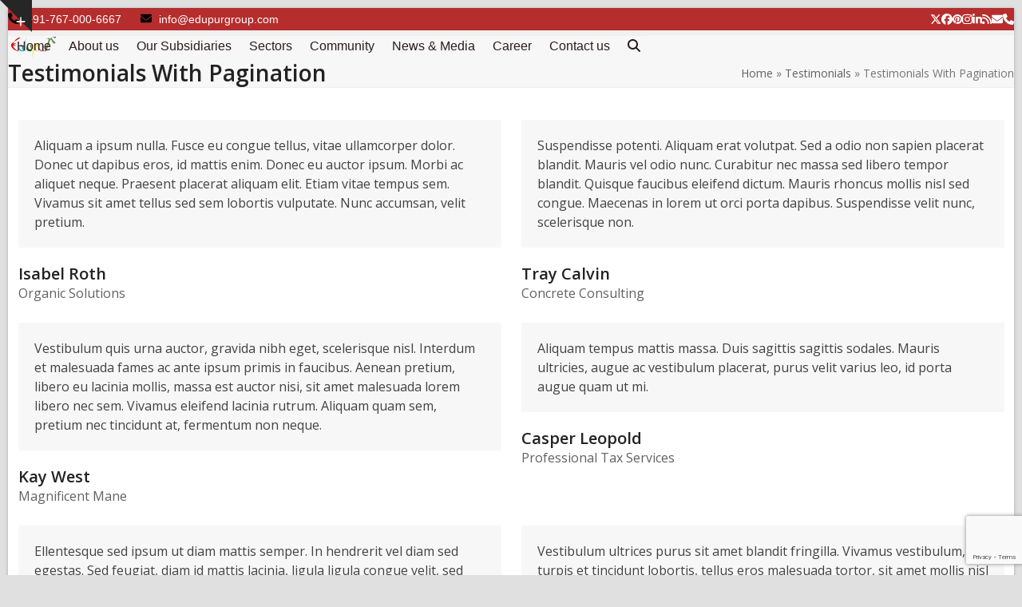

--- FILE ---
content_type: text/html; charset=utf-8
request_url: https://www.google.com/recaptcha/api2/anchor?ar=1&k=6Ld0ZXQfAAAAAEp3X2qiH9RrDCb4LM-3DGttSR1w&co=aHR0cHM6Ly9lZHVwdXJncm91cC5jb206NDQz&hl=en&v=9TiwnJFHeuIw_s0wSd3fiKfN&size=invisible&anchor-ms=20000&execute-ms=30000&cb=e9m0pqx6fvkm
body_size: 48340
content:
<!DOCTYPE HTML><html dir="ltr" lang="en"><head><meta http-equiv="Content-Type" content="text/html; charset=UTF-8">
<meta http-equiv="X-UA-Compatible" content="IE=edge">
<title>reCAPTCHA</title>
<style type="text/css">
/* cyrillic-ext */
@font-face {
  font-family: 'Roboto';
  font-style: normal;
  font-weight: 400;
  font-stretch: 100%;
  src: url(//fonts.gstatic.com/s/roboto/v48/KFO7CnqEu92Fr1ME7kSn66aGLdTylUAMa3GUBHMdazTgWw.woff2) format('woff2');
  unicode-range: U+0460-052F, U+1C80-1C8A, U+20B4, U+2DE0-2DFF, U+A640-A69F, U+FE2E-FE2F;
}
/* cyrillic */
@font-face {
  font-family: 'Roboto';
  font-style: normal;
  font-weight: 400;
  font-stretch: 100%;
  src: url(//fonts.gstatic.com/s/roboto/v48/KFO7CnqEu92Fr1ME7kSn66aGLdTylUAMa3iUBHMdazTgWw.woff2) format('woff2');
  unicode-range: U+0301, U+0400-045F, U+0490-0491, U+04B0-04B1, U+2116;
}
/* greek-ext */
@font-face {
  font-family: 'Roboto';
  font-style: normal;
  font-weight: 400;
  font-stretch: 100%;
  src: url(//fonts.gstatic.com/s/roboto/v48/KFO7CnqEu92Fr1ME7kSn66aGLdTylUAMa3CUBHMdazTgWw.woff2) format('woff2');
  unicode-range: U+1F00-1FFF;
}
/* greek */
@font-face {
  font-family: 'Roboto';
  font-style: normal;
  font-weight: 400;
  font-stretch: 100%;
  src: url(//fonts.gstatic.com/s/roboto/v48/KFO7CnqEu92Fr1ME7kSn66aGLdTylUAMa3-UBHMdazTgWw.woff2) format('woff2');
  unicode-range: U+0370-0377, U+037A-037F, U+0384-038A, U+038C, U+038E-03A1, U+03A3-03FF;
}
/* math */
@font-face {
  font-family: 'Roboto';
  font-style: normal;
  font-weight: 400;
  font-stretch: 100%;
  src: url(//fonts.gstatic.com/s/roboto/v48/KFO7CnqEu92Fr1ME7kSn66aGLdTylUAMawCUBHMdazTgWw.woff2) format('woff2');
  unicode-range: U+0302-0303, U+0305, U+0307-0308, U+0310, U+0312, U+0315, U+031A, U+0326-0327, U+032C, U+032F-0330, U+0332-0333, U+0338, U+033A, U+0346, U+034D, U+0391-03A1, U+03A3-03A9, U+03B1-03C9, U+03D1, U+03D5-03D6, U+03F0-03F1, U+03F4-03F5, U+2016-2017, U+2034-2038, U+203C, U+2040, U+2043, U+2047, U+2050, U+2057, U+205F, U+2070-2071, U+2074-208E, U+2090-209C, U+20D0-20DC, U+20E1, U+20E5-20EF, U+2100-2112, U+2114-2115, U+2117-2121, U+2123-214F, U+2190, U+2192, U+2194-21AE, U+21B0-21E5, U+21F1-21F2, U+21F4-2211, U+2213-2214, U+2216-22FF, U+2308-230B, U+2310, U+2319, U+231C-2321, U+2336-237A, U+237C, U+2395, U+239B-23B7, U+23D0, U+23DC-23E1, U+2474-2475, U+25AF, U+25B3, U+25B7, U+25BD, U+25C1, U+25CA, U+25CC, U+25FB, U+266D-266F, U+27C0-27FF, U+2900-2AFF, U+2B0E-2B11, U+2B30-2B4C, U+2BFE, U+3030, U+FF5B, U+FF5D, U+1D400-1D7FF, U+1EE00-1EEFF;
}
/* symbols */
@font-face {
  font-family: 'Roboto';
  font-style: normal;
  font-weight: 400;
  font-stretch: 100%;
  src: url(//fonts.gstatic.com/s/roboto/v48/KFO7CnqEu92Fr1ME7kSn66aGLdTylUAMaxKUBHMdazTgWw.woff2) format('woff2');
  unicode-range: U+0001-000C, U+000E-001F, U+007F-009F, U+20DD-20E0, U+20E2-20E4, U+2150-218F, U+2190, U+2192, U+2194-2199, U+21AF, U+21E6-21F0, U+21F3, U+2218-2219, U+2299, U+22C4-22C6, U+2300-243F, U+2440-244A, U+2460-24FF, U+25A0-27BF, U+2800-28FF, U+2921-2922, U+2981, U+29BF, U+29EB, U+2B00-2BFF, U+4DC0-4DFF, U+FFF9-FFFB, U+10140-1018E, U+10190-1019C, U+101A0, U+101D0-101FD, U+102E0-102FB, U+10E60-10E7E, U+1D2C0-1D2D3, U+1D2E0-1D37F, U+1F000-1F0FF, U+1F100-1F1AD, U+1F1E6-1F1FF, U+1F30D-1F30F, U+1F315, U+1F31C, U+1F31E, U+1F320-1F32C, U+1F336, U+1F378, U+1F37D, U+1F382, U+1F393-1F39F, U+1F3A7-1F3A8, U+1F3AC-1F3AF, U+1F3C2, U+1F3C4-1F3C6, U+1F3CA-1F3CE, U+1F3D4-1F3E0, U+1F3ED, U+1F3F1-1F3F3, U+1F3F5-1F3F7, U+1F408, U+1F415, U+1F41F, U+1F426, U+1F43F, U+1F441-1F442, U+1F444, U+1F446-1F449, U+1F44C-1F44E, U+1F453, U+1F46A, U+1F47D, U+1F4A3, U+1F4B0, U+1F4B3, U+1F4B9, U+1F4BB, U+1F4BF, U+1F4C8-1F4CB, U+1F4D6, U+1F4DA, U+1F4DF, U+1F4E3-1F4E6, U+1F4EA-1F4ED, U+1F4F7, U+1F4F9-1F4FB, U+1F4FD-1F4FE, U+1F503, U+1F507-1F50B, U+1F50D, U+1F512-1F513, U+1F53E-1F54A, U+1F54F-1F5FA, U+1F610, U+1F650-1F67F, U+1F687, U+1F68D, U+1F691, U+1F694, U+1F698, U+1F6AD, U+1F6B2, U+1F6B9-1F6BA, U+1F6BC, U+1F6C6-1F6CF, U+1F6D3-1F6D7, U+1F6E0-1F6EA, U+1F6F0-1F6F3, U+1F6F7-1F6FC, U+1F700-1F7FF, U+1F800-1F80B, U+1F810-1F847, U+1F850-1F859, U+1F860-1F887, U+1F890-1F8AD, U+1F8B0-1F8BB, U+1F8C0-1F8C1, U+1F900-1F90B, U+1F93B, U+1F946, U+1F984, U+1F996, U+1F9E9, U+1FA00-1FA6F, U+1FA70-1FA7C, U+1FA80-1FA89, U+1FA8F-1FAC6, U+1FACE-1FADC, U+1FADF-1FAE9, U+1FAF0-1FAF8, U+1FB00-1FBFF;
}
/* vietnamese */
@font-face {
  font-family: 'Roboto';
  font-style: normal;
  font-weight: 400;
  font-stretch: 100%;
  src: url(//fonts.gstatic.com/s/roboto/v48/KFO7CnqEu92Fr1ME7kSn66aGLdTylUAMa3OUBHMdazTgWw.woff2) format('woff2');
  unicode-range: U+0102-0103, U+0110-0111, U+0128-0129, U+0168-0169, U+01A0-01A1, U+01AF-01B0, U+0300-0301, U+0303-0304, U+0308-0309, U+0323, U+0329, U+1EA0-1EF9, U+20AB;
}
/* latin-ext */
@font-face {
  font-family: 'Roboto';
  font-style: normal;
  font-weight: 400;
  font-stretch: 100%;
  src: url(//fonts.gstatic.com/s/roboto/v48/KFO7CnqEu92Fr1ME7kSn66aGLdTylUAMa3KUBHMdazTgWw.woff2) format('woff2');
  unicode-range: U+0100-02BA, U+02BD-02C5, U+02C7-02CC, U+02CE-02D7, U+02DD-02FF, U+0304, U+0308, U+0329, U+1D00-1DBF, U+1E00-1E9F, U+1EF2-1EFF, U+2020, U+20A0-20AB, U+20AD-20C0, U+2113, U+2C60-2C7F, U+A720-A7FF;
}
/* latin */
@font-face {
  font-family: 'Roboto';
  font-style: normal;
  font-weight: 400;
  font-stretch: 100%;
  src: url(//fonts.gstatic.com/s/roboto/v48/KFO7CnqEu92Fr1ME7kSn66aGLdTylUAMa3yUBHMdazQ.woff2) format('woff2');
  unicode-range: U+0000-00FF, U+0131, U+0152-0153, U+02BB-02BC, U+02C6, U+02DA, U+02DC, U+0304, U+0308, U+0329, U+2000-206F, U+20AC, U+2122, U+2191, U+2193, U+2212, U+2215, U+FEFF, U+FFFD;
}
/* cyrillic-ext */
@font-face {
  font-family: 'Roboto';
  font-style: normal;
  font-weight: 500;
  font-stretch: 100%;
  src: url(//fonts.gstatic.com/s/roboto/v48/KFO7CnqEu92Fr1ME7kSn66aGLdTylUAMa3GUBHMdazTgWw.woff2) format('woff2');
  unicode-range: U+0460-052F, U+1C80-1C8A, U+20B4, U+2DE0-2DFF, U+A640-A69F, U+FE2E-FE2F;
}
/* cyrillic */
@font-face {
  font-family: 'Roboto';
  font-style: normal;
  font-weight: 500;
  font-stretch: 100%;
  src: url(//fonts.gstatic.com/s/roboto/v48/KFO7CnqEu92Fr1ME7kSn66aGLdTylUAMa3iUBHMdazTgWw.woff2) format('woff2');
  unicode-range: U+0301, U+0400-045F, U+0490-0491, U+04B0-04B1, U+2116;
}
/* greek-ext */
@font-face {
  font-family: 'Roboto';
  font-style: normal;
  font-weight: 500;
  font-stretch: 100%;
  src: url(//fonts.gstatic.com/s/roboto/v48/KFO7CnqEu92Fr1ME7kSn66aGLdTylUAMa3CUBHMdazTgWw.woff2) format('woff2');
  unicode-range: U+1F00-1FFF;
}
/* greek */
@font-face {
  font-family: 'Roboto';
  font-style: normal;
  font-weight: 500;
  font-stretch: 100%;
  src: url(//fonts.gstatic.com/s/roboto/v48/KFO7CnqEu92Fr1ME7kSn66aGLdTylUAMa3-UBHMdazTgWw.woff2) format('woff2');
  unicode-range: U+0370-0377, U+037A-037F, U+0384-038A, U+038C, U+038E-03A1, U+03A3-03FF;
}
/* math */
@font-face {
  font-family: 'Roboto';
  font-style: normal;
  font-weight: 500;
  font-stretch: 100%;
  src: url(//fonts.gstatic.com/s/roboto/v48/KFO7CnqEu92Fr1ME7kSn66aGLdTylUAMawCUBHMdazTgWw.woff2) format('woff2');
  unicode-range: U+0302-0303, U+0305, U+0307-0308, U+0310, U+0312, U+0315, U+031A, U+0326-0327, U+032C, U+032F-0330, U+0332-0333, U+0338, U+033A, U+0346, U+034D, U+0391-03A1, U+03A3-03A9, U+03B1-03C9, U+03D1, U+03D5-03D6, U+03F0-03F1, U+03F4-03F5, U+2016-2017, U+2034-2038, U+203C, U+2040, U+2043, U+2047, U+2050, U+2057, U+205F, U+2070-2071, U+2074-208E, U+2090-209C, U+20D0-20DC, U+20E1, U+20E5-20EF, U+2100-2112, U+2114-2115, U+2117-2121, U+2123-214F, U+2190, U+2192, U+2194-21AE, U+21B0-21E5, U+21F1-21F2, U+21F4-2211, U+2213-2214, U+2216-22FF, U+2308-230B, U+2310, U+2319, U+231C-2321, U+2336-237A, U+237C, U+2395, U+239B-23B7, U+23D0, U+23DC-23E1, U+2474-2475, U+25AF, U+25B3, U+25B7, U+25BD, U+25C1, U+25CA, U+25CC, U+25FB, U+266D-266F, U+27C0-27FF, U+2900-2AFF, U+2B0E-2B11, U+2B30-2B4C, U+2BFE, U+3030, U+FF5B, U+FF5D, U+1D400-1D7FF, U+1EE00-1EEFF;
}
/* symbols */
@font-face {
  font-family: 'Roboto';
  font-style: normal;
  font-weight: 500;
  font-stretch: 100%;
  src: url(//fonts.gstatic.com/s/roboto/v48/KFO7CnqEu92Fr1ME7kSn66aGLdTylUAMaxKUBHMdazTgWw.woff2) format('woff2');
  unicode-range: U+0001-000C, U+000E-001F, U+007F-009F, U+20DD-20E0, U+20E2-20E4, U+2150-218F, U+2190, U+2192, U+2194-2199, U+21AF, U+21E6-21F0, U+21F3, U+2218-2219, U+2299, U+22C4-22C6, U+2300-243F, U+2440-244A, U+2460-24FF, U+25A0-27BF, U+2800-28FF, U+2921-2922, U+2981, U+29BF, U+29EB, U+2B00-2BFF, U+4DC0-4DFF, U+FFF9-FFFB, U+10140-1018E, U+10190-1019C, U+101A0, U+101D0-101FD, U+102E0-102FB, U+10E60-10E7E, U+1D2C0-1D2D3, U+1D2E0-1D37F, U+1F000-1F0FF, U+1F100-1F1AD, U+1F1E6-1F1FF, U+1F30D-1F30F, U+1F315, U+1F31C, U+1F31E, U+1F320-1F32C, U+1F336, U+1F378, U+1F37D, U+1F382, U+1F393-1F39F, U+1F3A7-1F3A8, U+1F3AC-1F3AF, U+1F3C2, U+1F3C4-1F3C6, U+1F3CA-1F3CE, U+1F3D4-1F3E0, U+1F3ED, U+1F3F1-1F3F3, U+1F3F5-1F3F7, U+1F408, U+1F415, U+1F41F, U+1F426, U+1F43F, U+1F441-1F442, U+1F444, U+1F446-1F449, U+1F44C-1F44E, U+1F453, U+1F46A, U+1F47D, U+1F4A3, U+1F4B0, U+1F4B3, U+1F4B9, U+1F4BB, U+1F4BF, U+1F4C8-1F4CB, U+1F4D6, U+1F4DA, U+1F4DF, U+1F4E3-1F4E6, U+1F4EA-1F4ED, U+1F4F7, U+1F4F9-1F4FB, U+1F4FD-1F4FE, U+1F503, U+1F507-1F50B, U+1F50D, U+1F512-1F513, U+1F53E-1F54A, U+1F54F-1F5FA, U+1F610, U+1F650-1F67F, U+1F687, U+1F68D, U+1F691, U+1F694, U+1F698, U+1F6AD, U+1F6B2, U+1F6B9-1F6BA, U+1F6BC, U+1F6C6-1F6CF, U+1F6D3-1F6D7, U+1F6E0-1F6EA, U+1F6F0-1F6F3, U+1F6F7-1F6FC, U+1F700-1F7FF, U+1F800-1F80B, U+1F810-1F847, U+1F850-1F859, U+1F860-1F887, U+1F890-1F8AD, U+1F8B0-1F8BB, U+1F8C0-1F8C1, U+1F900-1F90B, U+1F93B, U+1F946, U+1F984, U+1F996, U+1F9E9, U+1FA00-1FA6F, U+1FA70-1FA7C, U+1FA80-1FA89, U+1FA8F-1FAC6, U+1FACE-1FADC, U+1FADF-1FAE9, U+1FAF0-1FAF8, U+1FB00-1FBFF;
}
/* vietnamese */
@font-face {
  font-family: 'Roboto';
  font-style: normal;
  font-weight: 500;
  font-stretch: 100%;
  src: url(//fonts.gstatic.com/s/roboto/v48/KFO7CnqEu92Fr1ME7kSn66aGLdTylUAMa3OUBHMdazTgWw.woff2) format('woff2');
  unicode-range: U+0102-0103, U+0110-0111, U+0128-0129, U+0168-0169, U+01A0-01A1, U+01AF-01B0, U+0300-0301, U+0303-0304, U+0308-0309, U+0323, U+0329, U+1EA0-1EF9, U+20AB;
}
/* latin-ext */
@font-face {
  font-family: 'Roboto';
  font-style: normal;
  font-weight: 500;
  font-stretch: 100%;
  src: url(//fonts.gstatic.com/s/roboto/v48/KFO7CnqEu92Fr1ME7kSn66aGLdTylUAMa3KUBHMdazTgWw.woff2) format('woff2');
  unicode-range: U+0100-02BA, U+02BD-02C5, U+02C7-02CC, U+02CE-02D7, U+02DD-02FF, U+0304, U+0308, U+0329, U+1D00-1DBF, U+1E00-1E9F, U+1EF2-1EFF, U+2020, U+20A0-20AB, U+20AD-20C0, U+2113, U+2C60-2C7F, U+A720-A7FF;
}
/* latin */
@font-face {
  font-family: 'Roboto';
  font-style: normal;
  font-weight: 500;
  font-stretch: 100%;
  src: url(//fonts.gstatic.com/s/roboto/v48/KFO7CnqEu92Fr1ME7kSn66aGLdTylUAMa3yUBHMdazQ.woff2) format('woff2');
  unicode-range: U+0000-00FF, U+0131, U+0152-0153, U+02BB-02BC, U+02C6, U+02DA, U+02DC, U+0304, U+0308, U+0329, U+2000-206F, U+20AC, U+2122, U+2191, U+2193, U+2212, U+2215, U+FEFF, U+FFFD;
}
/* cyrillic-ext */
@font-face {
  font-family: 'Roboto';
  font-style: normal;
  font-weight: 900;
  font-stretch: 100%;
  src: url(//fonts.gstatic.com/s/roboto/v48/KFO7CnqEu92Fr1ME7kSn66aGLdTylUAMa3GUBHMdazTgWw.woff2) format('woff2');
  unicode-range: U+0460-052F, U+1C80-1C8A, U+20B4, U+2DE0-2DFF, U+A640-A69F, U+FE2E-FE2F;
}
/* cyrillic */
@font-face {
  font-family: 'Roboto';
  font-style: normal;
  font-weight: 900;
  font-stretch: 100%;
  src: url(//fonts.gstatic.com/s/roboto/v48/KFO7CnqEu92Fr1ME7kSn66aGLdTylUAMa3iUBHMdazTgWw.woff2) format('woff2');
  unicode-range: U+0301, U+0400-045F, U+0490-0491, U+04B0-04B1, U+2116;
}
/* greek-ext */
@font-face {
  font-family: 'Roboto';
  font-style: normal;
  font-weight: 900;
  font-stretch: 100%;
  src: url(//fonts.gstatic.com/s/roboto/v48/KFO7CnqEu92Fr1ME7kSn66aGLdTylUAMa3CUBHMdazTgWw.woff2) format('woff2');
  unicode-range: U+1F00-1FFF;
}
/* greek */
@font-face {
  font-family: 'Roboto';
  font-style: normal;
  font-weight: 900;
  font-stretch: 100%;
  src: url(//fonts.gstatic.com/s/roboto/v48/KFO7CnqEu92Fr1ME7kSn66aGLdTylUAMa3-UBHMdazTgWw.woff2) format('woff2');
  unicode-range: U+0370-0377, U+037A-037F, U+0384-038A, U+038C, U+038E-03A1, U+03A3-03FF;
}
/* math */
@font-face {
  font-family: 'Roboto';
  font-style: normal;
  font-weight: 900;
  font-stretch: 100%;
  src: url(//fonts.gstatic.com/s/roboto/v48/KFO7CnqEu92Fr1ME7kSn66aGLdTylUAMawCUBHMdazTgWw.woff2) format('woff2');
  unicode-range: U+0302-0303, U+0305, U+0307-0308, U+0310, U+0312, U+0315, U+031A, U+0326-0327, U+032C, U+032F-0330, U+0332-0333, U+0338, U+033A, U+0346, U+034D, U+0391-03A1, U+03A3-03A9, U+03B1-03C9, U+03D1, U+03D5-03D6, U+03F0-03F1, U+03F4-03F5, U+2016-2017, U+2034-2038, U+203C, U+2040, U+2043, U+2047, U+2050, U+2057, U+205F, U+2070-2071, U+2074-208E, U+2090-209C, U+20D0-20DC, U+20E1, U+20E5-20EF, U+2100-2112, U+2114-2115, U+2117-2121, U+2123-214F, U+2190, U+2192, U+2194-21AE, U+21B0-21E5, U+21F1-21F2, U+21F4-2211, U+2213-2214, U+2216-22FF, U+2308-230B, U+2310, U+2319, U+231C-2321, U+2336-237A, U+237C, U+2395, U+239B-23B7, U+23D0, U+23DC-23E1, U+2474-2475, U+25AF, U+25B3, U+25B7, U+25BD, U+25C1, U+25CA, U+25CC, U+25FB, U+266D-266F, U+27C0-27FF, U+2900-2AFF, U+2B0E-2B11, U+2B30-2B4C, U+2BFE, U+3030, U+FF5B, U+FF5D, U+1D400-1D7FF, U+1EE00-1EEFF;
}
/* symbols */
@font-face {
  font-family: 'Roboto';
  font-style: normal;
  font-weight: 900;
  font-stretch: 100%;
  src: url(//fonts.gstatic.com/s/roboto/v48/KFO7CnqEu92Fr1ME7kSn66aGLdTylUAMaxKUBHMdazTgWw.woff2) format('woff2');
  unicode-range: U+0001-000C, U+000E-001F, U+007F-009F, U+20DD-20E0, U+20E2-20E4, U+2150-218F, U+2190, U+2192, U+2194-2199, U+21AF, U+21E6-21F0, U+21F3, U+2218-2219, U+2299, U+22C4-22C6, U+2300-243F, U+2440-244A, U+2460-24FF, U+25A0-27BF, U+2800-28FF, U+2921-2922, U+2981, U+29BF, U+29EB, U+2B00-2BFF, U+4DC0-4DFF, U+FFF9-FFFB, U+10140-1018E, U+10190-1019C, U+101A0, U+101D0-101FD, U+102E0-102FB, U+10E60-10E7E, U+1D2C0-1D2D3, U+1D2E0-1D37F, U+1F000-1F0FF, U+1F100-1F1AD, U+1F1E6-1F1FF, U+1F30D-1F30F, U+1F315, U+1F31C, U+1F31E, U+1F320-1F32C, U+1F336, U+1F378, U+1F37D, U+1F382, U+1F393-1F39F, U+1F3A7-1F3A8, U+1F3AC-1F3AF, U+1F3C2, U+1F3C4-1F3C6, U+1F3CA-1F3CE, U+1F3D4-1F3E0, U+1F3ED, U+1F3F1-1F3F3, U+1F3F5-1F3F7, U+1F408, U+1F415, U+1F41F, U+1F426, U+1F43F, U+1F441-1F442, U+1F444, U+1F446-1F449, U+1F44C-1F44E, U+1F453, U+1F46A, U+1F47D, U+1F4A3, U+1F4B0, U+1F4B3, U+1F4B9, U+1F4BB, U+1F4BF, U+1F4C8-1F4CB, U+1F4D6, U+1F4DA, U+1F4DF, U+1F4E3-1F4E6, U+1F4EA-1F4ED, U+1F4F7, U+1F4F9-1F4FB, U+1F4FD-1F4FE, U+1F503, U+1F507-1F50B, U+1F50D, U+1F512-1F513, U+1F53E-1F54A, U+1F54F-1F5FA, U+1F610, U+1F650-1F67F, U+1F687, U+1F68D, U+1F691, U+1F694, U+1F698, U+1F6AD, U+1F6B2, U+1F6B9-1F6BA, U+1F6BC, U+1F6C6-1F6CF, U+1F6D3-1F6D7, U+1F6E0-1F6EA, U+1F6F0-1F6F3, U+1F6F7-1F6FC, U+1F700-1F7FF, U+1F800-1F80B, U+1F810-1F847, U+1F850-1F859, U+1F860-1F887, U+1F890-1F8AD, U+1F8B0-1F8BB, U+1F8C0-1F8C1, U+1F900-1F90B, U+1F93B, U+1F946, U+1F984, U+1F996, U+1F9E9, U+1FA00-1FA6F, U+1FA70-1FA7C, U+1FA80-1FA89, U+1FA8F-1FAC6, U+1FACE-1FADC, U+1FADF-1FAE9, U+1FAF0-1FAF8, U+1FB00-1FBFF;
}
/* vietnamese */
@font-face {
  font-family: 'Roboto';
  font-style: normal;
  font-weight: 900;
  font-stretch: 100%;
  src: url(//fonts.gstatic.com/s/roboto/v48/KFO7CnqEu92Fr1ME7kSn66aGLdTylUAMa3OUBHMdazTgWw.woff2) format('woff2');
  unicode-range: U+0102-0103, U+0110-0111, U+0128-0129, U+0168-0169, U+01A0-01A1, U+01AF-01B0, U+0300-0301, U+0303-0304, U+0308-0309, U+0323, U+0329, U+1EA0-1EF9, U+20AB;
}
/* latin-ext */
@font-face {
  font-family: 'Roboto';
  font-style: normal;
  font-weight: 900;
  font-stretch: 100%;
  src: url(//fonts.gstatic.com/s/roboto/v48/KFO7CnqEu92Fr1ME7kSn66aGLdTylUAMa3KUBHMdazTgWw.woff2) format('woff2');
  unicode-range: U+0100-02BA, U+02BD-02C5, U+02C7-02CC, U+02CE-02D7, U+02DD-02FF, U+0304, U+0308, U+0329, U+1D00-1DBF, U+1E00-1E9F, U+1EF2-1EFF, U+2020, U+20A0-20AB, U+20AD-20C0, U+2113, U+2C60-2C7F, U+A720-A7FF;
}
/* latin */
@font-face {
  font-family: 'Roboto';
  font-style: normal;
  font-weight: 900;
  font-stretch: 100%;
  src: url(//fonts.gstatic.com/s/roboto/v48/KFO7CnqEu92Fr1ME7kSn66aGLdTylUAMa3yUBHMdazQ.woff2) format('woff2');
  unicode-range: U+0000-00FF, U+0131, U+0152-0153, U+02BB-02BC, U+02C6, U+02DA, U+02DC, U+0304, U+0308, U+0329, U+2000-206F, U+20AC, U+2122, U+2191, U+2193, U+2212, U+2215, U+FEFF, U+FFFD;
}

</style>
<link rel="stylesheet" type="text/css" href="https://www.gstatic.com/recaptcha/releases/9TiwnJFHeuIw_s0wSd3fiKfN/styles__ltr.css">
<script nonce="8hrDYWyROgFNJwtk70KInQ" type="text/javascript">window['__recaptcha_api'] = 'https://www.google.com/recaptcha/api2/';</script>
<script type="text/javascript" src="https://www.gstatic.com/recaptcha/releases/9TiwnJFHeuIw_s0wSd3fiKfN/recaptcha__en.js" nonce="8hrDYWyROgFNJwtk70KInQ">
      
    </script></head>
<body><div id="rc-anchor-alert" class="rc-anchor-alert"></div>
<input type="hidden" id="recaptcha-token" value="[base64]">
<script type="text/javascript" nonce="8hrDYWyROgFNJwtk70KInQ">
      recaptcha.anchor.Main.init("[\x22ainput\x22,[\x22bgdata\x22,\x22\x22,\[base64]/[base64]/[base64]/[base64]/cjw8ejpyPj4+eil9Y2F0Y2gobCl7dGhyb3cgbDt9fSxIPWZ1bmN0aW9uKHcsdCx6KXtpZih3PT0xOTR8fHc9PTIwOCl0LnZbd10/dC52W3ddLmNvbmNhdCh6KTp0LnZbd109b2Yoeix0KTtlbHNle2lmKHQuYkImJnchPTMxNylyZXR1cm47dz09NjZ8fHc9PTEyMnx8dz09NDcwfHx3PT00NHx8dz09NDE2fHx3PT0zOTd8fHc9PTQyMXx8dz09Njh8fHc9PTcwfHx3PT0xODQ/[base64]/[base64]/[base64]/bmV3IGRbVl0oSlswXSk6cD09Mj9uZXcgZFtWXShKWzBdLEpbMV0pOnA9PTM/bmV3IGRbVl0oSlswXSxKWzFdLEpbMl0pOnA9PTQ/[base64]/[base64]/[base64]/[base64]\x22,\[base64]\\u003d\\u003d\x22,\x22UQbCq8K+VHnDp1gzR8KLU8O8w6MEw45lIDF3wptlw689cMOSD8KpwrBSCsO9w7jCtsK9LTBkw75lw4jDrjN3w7bDocK0HQHDusKGw44FF8OtHMK0wrfDlcOeMcOIVSxmwoQoLsOqVMKqw5rDvy59wohUCyZJwpbDl8KHIsOewqYYw5TDjsOzwp/CixxML8KgYsOVPhHDqHHCrsOAwq/DicKlwr7DpsOmGH5kwqRnRBl+WsOpcBzChcO1a8KUUsKLw4HCgHLDiTYiwoZ0w6NowrzDuVRCDsOewpLDi0tIw7RjAMK6worCtMOgw6ZaAMKmNCZEwrvDqcKRTcK/[base64]/Ct8K/wozDksOVwonCuyvCnsOkFDLCrQE9BkdnwovDlcOUB8KsGMKhJHHDsMKCw68fWMKuA09rWcK+X8KnQCTCl3DDjsO+wrHDncO9c8Ogwp7DvMKLw7DDh0IKw5Ydw7Y2LW44Xj5ZwrXDhFTCgHLCvxzDvD/Dol3DrCXDucO6w4IPFljCgWJYBsOmwpcmwpzDqcK/woMvw7sbAcOCIcKCwpxtGsKQwp3CucKpw6NZw6Vqw7kbwohRFMOPwoxUHw/CvUc9w6rDuhzCisOVwpsqGGHCmCZOwppewqMfG8O1cMOswo0fw4Zew7x+wp5CdUzDtCbCiAvDvFVYw4/[base64]/DhcOMw7U4LCvCt8O3HsOzwqzDll3DhDoqwpEkwrRjwqQhJ8OWU8Kiw7ofUH/Dp0nCj2rClcOofydubAsDw7vDp1N6IcKwwrREwrYUwqvDjk/DicOIM8KKZMKxO8OQwqkjwpgJe2UGPGBRwoEYw40fw6M3UjXDkcKmfsOnw4hSwqjCvcKlw6PCvkhUwqzCsMKXOMKkwrPCs8KvBVfCv0DDuMKawq/DrsKaa8O/[base64]/Ch8OJwpVTwojCgcOzAMO8EcKLMxTCi8KHFMO1L8ORw7hGdA7Ch8OBPsO0DMK4wrZ/BDE8w6jDslg+I8OkwpjDoMKzwrxJw4fCtRhCBRVjIsKWEsKaw6kowpJ/[base64]/VcOaUsOVYMKhw4PClh/DikfDm8OIQWnCp0XClcKce8OhwrPDqMOFw4lCwq3Cu28uJn7CuMK/[base64]/Di8KOwpwrwojCrMK6w6p6w55AwpjDtsO1w6XCpRDDsjjCp8OUXxTCnMKnCsOGwpLCkH3Dp8K9w6ZSW8Kjw6k6LcOJWcK0wqAuAcK2w7zDvcO+Uh7CplHDlHwKwocleXdcBzTDuVnCvcOeOA1kw6cpwr5xw57DjsK8w7okCMKqw6VfwoI1wo/CnSrDo17CksK4w5fDoHnCuMOowqjCtSPDicOlYcKoESvCvwzCo3LDhsOsMHRrwpvDk8O0w4B/eiZowrbDnWLDsMKJXzrCksOlw4LCk8Kywo7CqsKDwp8HwqPCj2XClg/CsnbDi8KMDkXDtMOyDMOYXsOePnNTw7DCuG/DvSkgw6zCgsOcwpt5DsKOCgZKL8KDw7ALwr/[base64]/DmUvCjCbCqMOWw4IewrtbwrcrTsKjQMOIw6tYDSULP3vDkm8xRsO5wqdbwrLCjcOndcKTwoDDhMOUwo3Ci8KrfsKGwrUNXcOGwprChsOPwr7Dr8Osw7I5D8OdVcOEw5DDksK0w5ZGwovDlcO1RDd4HB1Tw41xVVkRw50xw4wgeV/Ct8Krw4dMwoFpRTDDg8OBTg3CmC0EwrHDm8KqcjbDqCsOwrbDmcKPw6nDusK3wrswwqt4HhcvKsOzw7XDpyfCrGNTbhTDpcOzZsOHwr7Di8Kdw6XCpsKCw5PCtgBDwqF5AMKqQsOnw7nChkY1wqYnHMKmEMKZw4rCgsKKw55VA8KFw5IlI8O6LSt8w7bCs8K/woTDlwAbSlVqVsOywoLDvhtXw7wEDsOYwo5GecKHw4nDkWdWwoczwrZlw5x9wrTCgB3Dk8KjWwLDuEfDi8OuBmbCscK+exvCv8OLZGcqwoHDq3zDr8O9C8KUQQjCksKxw43DiMK6wqnDvGI7fSZdWMK1SF1VwrdFWcOZwoFLKnFDw6vCgxEnCxVbw5HCmcOdNsO/w6VIw7pqw7E+wr3DkFI6JzhzBigwLk3CvsOLZx0JZ3DDonXDsSXDpMKIJF1/Z1cDVcOAwonDtFhWIQ0yw4vDoMOvPMO0w7grbcOrNWETPGHCn8KhFi3CvQlkVcKEw6DCnsOoPsKIH8ODAyjDgMOzw4DDkh/DsERtF8K4wrnDl8KMw7hhwp9dw6jCpn7CiwZJVMKRwqXCg8KRcxx/VsOtw65tw7DCp3DCvcKJE18ww45hwrxEZcOafF85ScOfecOtw5fCsARLwpNYwpLDgHsCw5wgw6fCvMK8esKBw6rDlwR7w7dlEykCw4nDkcKlwqXDusK4RhLDilvCjsKNRCIpPlHDssKfBMO2DQ8uHCAxG1/DgMOSPlM3AhBYwqXDqD7DhMKzw5plw4rDoVwGwoIQwopXRnDDsMK/EsO0wqTCnsKJdsOuDsO1MQk5Bi5nBRp8wpjCg0LCnnMGPlHDmsKgOEDDssKPfWjCj189ScKNeADDhMKJwr3DiEIKYMKTZcOrw54SwqjCr8OaUT8iwqDCssODwrBpQH/Ci8O+w759wpbDncOPO8OfSAdWwqPCo8O/[base64]/PDQaeSfDrcOXH0BYIMKQWnDCksKaw5jDkkoMwrzCtcO4WXIwwqI2bsKUc8K5HRHCo8K8w704Mm/CmsOrI8Kewo5gwonCi0rCoCfCh15Zw68jw7/DpMOcwpFJKH/DncKfw5XDmkwow4HDqcKcEMKNw73DpQjDvMK4wpDCr8KiwoLDpsO2wo7Do0/[base64]/wopnw5bCn8OZwpfCrMKqw5VrfsO+w5lwccOiH1xYaGzDt27CiTjDicKKwqXCpcOiwpTCihtYH8O9WFbDlsKowrN/HGjDgGjDplzDpcKkwpvDpMOvwq5GNEvCqxTCpEZ/C8KmwqDCtjHCjU7CiksxMsOvwq4uByomCcKpwpRJw7jDs8O+w6Vtw6XDh3gXw7rCqT/CvcKzwpQMbV3CuxzDnHjCpBvDpMOiwodPwpPCpkdRVMKRRgPDsDVyIATCtXHDhsOrw73CmMOiwp7DuRDCmVMIRsODwo/[base64]/[base64]/FT3CiC3DncKyw4sywrhWw7/DtnrCscKTwoDDpcOAIhMRw5PDuXfDu8OgdxLDr8OtAcK1woPCuBrCn8KFCcO/GUzDpG5Cwo/Dl8KOCcO8wovCr8O7w7vDrwwVw6zCohMxw6Z8wodUwrbCiMOVMETDhAtWWStUVgdubsOEwplzW8KxwrBiwrPDtMKSH8OVwpcuEiY3w7lwPwtjw5UpP8OMBRk1w6HDksKxwr4hV8O2QMOlw5fCncOfw7N/wqLClsKZAMKkw7jDmmbChHVNDcOObgDCs2DDiW0gQS/Cg8Kowqoxw6ZOVcKeYTLCmcOxw6fDvcOhZWzCscOTwp96wqlpUHNHAcKlVyxiwojCjcOZUS4YV2dHIcKNVsOQPALCrTg9SMOhIMOPNgYfw5jDtMOCacOgw58cKWrDmjpNJWDCvcOww4HDniDCkS3DrlnCrcKsD059QMKBFgN/wopEwpjCr8OmYMKGPMKAeTgPwqXDvlUQBcOJw7jCgMKkdcKkw7LDucKKQXcffsKHA8OSwrLCpELDjsKhLTHCvMO4TTjDiMOcam4zwphlw7shwoLCi3DDtMO/w7NsecOJS8OiMcKMSsOWTMOFRMK4B8KqwqAzwowjwrlAwoBeXsKjfEXCg8KtZDUddRwtMsOOY8KmF8KZwpFOcGPCunDClELDmcOhwoZDQBfDkcK+wrvCvMO6wrDCvcOMw5laXsKaJkomwo/CicOOZhPCln1kdsK2C0DDlMK2wrhFOcKrwrlnw7TDlsOVHRIVw6jCocK+HGYVw4vDsijDoWLDiMOXKsOHPBkTw7DDgwLDkiXDpBw+w6l1FMO2wqzDvDNHwrR4wq4IXMO5wrAtBQPDpG/[base64]/[base64]/OMOqwpVhwpJOfgPCqkkZE8KawqXCq8Oaw4EVU8KcWsKVw4h5w5oRw7TDoMOdwpVcGGTCh8KKwq0+wpwabsOBecKCw5HDoAkqbcOHN8KVw7zDmsKBbyJsw5TDkAzDoXbCkDZ/XmN9FhXDjcOuRBIrwpDDs3DCjWvDq8KhwrrDvcO3dRPColbCqT03EW7CnVPDhxPCmMO5ShnDt8KnwrnCplwtwpZ6w5bCkTzCo8KgJMK0w77DssOswoLCpCtswrnDlQ9uwofCo8OOw5fDh0hSwr/DsHnCr8KDcMKGwpPCuxJGwpxZIkfCuMKAwqAhw6NgQ2B3w6/[base64]/Cg27DnznChsOOwrJyXcOLTF5Lf8KPUMOBJTVGLz3Cji/DisOvw7TCqDB6wqEqb1Bnw5IawpIOwqTCoFzCqApBw51YHnfCpcKXwprCvcOkGAl+WcKORiQ/wod1NcKSWsOwdcKHwrNmwpnDl8Kow71mw4xubsKjw47CnFvDoAVmw6LCjcOHO8KrwodpAU/[base64]/DkFwjT8KfSXF2IcOyRkHCo0vCssK9Rg/[base64]/[base64]/DrgvCj8Olw5LClBwyw5LClXpRwpPDkAbDqxQ/[base64]/w7xkdQBTXXPDo8Khw7ZNe8K7FV9od8K4YWocwoApw4bCk09lYTXDhUfDoMOeGcKkwqLDs1gxQcKfwop4dcOeXirDlisLMmUzOHHCq8Odw73Dm8KHwpTDuMOjWsKFGGwhw73CuXttw4w2Y8OgOHXCpcKOw4zCnMOMw6XDocOFCcKUA8O/[base64]/[base64]/CisKQXcOkQMOLw4fCj8OlOsK6w5/Dn3jCm8OBK8OEExvDonE/wqRXwrlxUsO2wo7CgRADwqlIEzpkw4LCh3fDnsKXR8OIw7HDsioPWyPDnjBqbU7Cv3BDw78/[base64]/C8KxVTVnQVXDgcKPQHhGw4nCvwvCp8OsLRrDuMKKAGliw55cwow8w5EJw51iecOWME3DvcOAIcOOCWFewrfDtwXClMO5w41Bwo8eOMKvwrdow5hpwqzDg8OEwoQYMiBcw5nDjcKFfsK1YC7CpjFGwpLCv8KswqozAgNrw7nDhcOoVTxMwq/DgsKJQ8O3wrXDjGdrfUbCvsOdU8Kxw43DpwXCicO1wqPCp8OFRkAgSMK3wrkTwq7CicKEwprCowjDsMKqwo0wbcKAwpt5EMKqwpB1NMOyHMKCw54gPcKwIcOjwo3DvGYjw4NYwoMHwoQoNsOZw7hmw44aw4tHwpnClcOhwqdaGV/DrcKKw5gjSsKrw4o1wpokw7nCmHrCgEdTworDkcOhw6piwqgGLcKlGsKhwrbCm1XDnXLCjSjDpMKuWsOZU8KvAcKyPsO+w5t5w73Ch8KMwrXCu8Oaw6/[base64]/CmMOBwoHCscOrw6R4eUHCtxLChkAdw74+w4g+w6PDvUAJwpMAaMKhUMOVw7jCjhdPfMO1IsKvwrpTw59Zw5QVw7vCoX8CwqpHHBFpDMKzQ8OywoLCuH4xVMOuK2dwBntVHTVgw67DoMKbw61Lw49lZDYNZcKyw6g7w4szw5/DpBsdwq/CsTwow73Cv2kRLTcaThtqTjJlw78Tc8OsSsKREE3DulPCscOXw6geYm7DqRtPwpnCnMKhwqDDq8Kkw53Dv8O9w48gw4LDuj3DhsK3W8Ocwqxsw5NEw5RRG8OAFU/DoQt/w4PCqMK4alzCuEdZwr4NAcOZw4DDqHbCgsKvRj/DosKGfX/DpcOhJA3CjD3DulAtbcKVw6oBw6/Diw3Ds8K0wrvCpsK7a8OYw6tUwqrDhsOxwrV7w5DCk8KrTsOmw4YPWcOneAt0w6HCuMKowpIqNF3DikTCpwAzVgVYw6TCtcOgwovCssKJX8KLw6fCiUgCEMO/woRsw5rDncK/HADDvcKQw4rCv3Ydw7nCuhYvwo07esKsw6oNWcKcRsKcccOhDMOuw5DDuyTCvcOvWVgeJFjDu8ODQsOQTl8iTzAnw49ewoZCd8Olw6M5ZzNTPMOcXcO4w4LDvA3CvsKCwqfCkyvDuTHDqMK/[base64]/CiVswI8ObQhkCwpDDscKlw5hFw7PDncKOOMOawrLCuh3CicOiMcOSw7bDllnDpCTCqcO+wp4QwqXDsXvCssOyUMOpHGfDr8OOAsK7d8O/w5wMw4dnw7IeZkXCoFPDmzfClcO3FHBqDHvCk2oowq8WYQXDvMKCRxgAHcK8w6xLw5/[base64]/DviPCuW7DriZGEsO9cMOlwoI4aWfDncKpPMKEwobClDoGw7TDp8K1VxB8wooBVMKFw5FMw5vDpSTDpmzDjn/[base64]/w73Cn8OfH8K+WsOLw47Cg8KiwoRXw6LDuEUVdF1tK8KFA8K8bAHCkMK5w6oHKgA+w6DDj8KmGsK6AkbCksODMFhgwoMdCsKcLcKMwr4Sw5glacO6w6Bowq0fwozDtsORDWYqOcO1RBfCrmDCpMOuwqxqwosTwrUTw7/DtMOxw7XCj3rDlSfDmsOIV8OKPzl6Q2XDvx3Dt8KqEV96fCxaB0HCrBNVUEwrw6fCpcOeAsK6HVYOw4jDoSfDqU7ChMK5w47Digp3cMOywpdQTcOJTxDCpA7CrsKewoMnwrHDtCvDusKvRhMGw73Dm8O/[base64]/AizDnhTCtjYbw6MUwq84OcOkwoNlXsKRw5cAe8Ocw4oPL1I7Mipewp3ChiozU2jChlAiHcKXdCArY2gJZw1dHcOtw4TCjcOfw7I2w50UbMKeGcObwqJ5wpHDpcOkdCAQEzvDqcKVw4NIScOTwrLCmmpKw5nCqETCsMO0VcK1wr05JRIXOwd/wrxqQSbDv8KnJsOuUcKiZsK1wrPDmcKbU3FRMjnCjcOCU1/CpnzDqSIzw5RlNsO9wrVYw7TCtXtLw6fDosOdwrFSOMOJwp/CkRXCocKTw5ZNWzIpwqTDlsO9wofDrGUheUk8D0HCkcK3wqHCoMO0wrxUw5whwpzCnMKdw7pLYXzCvH3CpldSUF7DoMKnPMK/[base64]/CnMKEGMKYOWHDjcOKDAkxw4/DssKfI8OAHkfCvz3DvMK6wojCnGk2fTYLwqwYw6MGw43CvQjDr8Khw6zDhwo6KSU9wqkHFikwUQjCvsOob8OrZ0VwBjfDgsKZIF7DvcKUb0/Dp8OdLMOWwqkvwqIqXhbCrMKgwpbCksOtw63DhMOOw7TCmMOzwqHCgsO4ZcKVXRbDhTHCjMKKRsK/wpctX3RqLTDCpwQ4Wz7CqD8CwrYza3wIKsOcwrPCvcKiwpLCrzXDsWTCryZcfMOlJcKDwpdDYVHCjE0Cw6Qrwq7DsTF+woDDlyXDmXpcdDbDinnDtAsowoVyJ8KObsKpDU3Cv8OQwqHCscOfwr/Dg8KWWsOoO8Olw5trwqrDi8KCw5Akwr/DtsK1F3jCqkocwo7Dky7CumzCjcKKwrYNwrbCmkjClBpbcMOwwqrDhcO6F13CmMOVwqZNw5DCph/[base64]/Ckgx3E8OKw50+S8K4wrN4ecOswqLDiTtQR1FSQSNHHMOfw4/DisKTG8KpwohtwpzChxTDh3VLw53CrifCiMKEw5xAwpzDnE/Dq3xHwrpjw4jDti49wqo2w73CjV3DrSlWD2tWVQRawo/[base64]/CsOQcUPCszxAw5oAAmXCisO6GsKMB0IkO8KGMFFNwrUXw5nCn8OdcBHCpCh+w6XDrsO+wq4Fwq7CrMODwp/DtlnDkXhMwrbCg8Kjwp4/LX5mw7NEw5Y/w6HCmlNBM33CkTnDixRqIA4XE8O0AUEkwp12U119BwPDmEQ5wr3DgsKEwoQIKhXDj2cFwqIWw7zCqj4sfcOFbhFdwpljKcOpwoJLw5TCsGZ4wqHDg8OBYS3DvQPCoXpKwq1mPcKXw4QCwoPCrMOyw4/CvgpsScKlecODHirCmjPDnMKKwp9lRcKgw6Y/VMKCw5pKwrwEfcKQHX3DkkrCs8KAAwQLw7AaFzbCoy9Bwq7CsMOSYcK+TMOsIMKuw5bCrcOQw4JTwp9UHBvDtB1rVH9nw5Vbf8Kqwq0JwqvDsD8YGsOTIDx4XsOawpTDhSBPwrZ6AU3DowTCuBfCiEbDj8KSasKZwqkjHRJCw7JZwq9TwrRnSlfCmcKbYl/[base64]/DjcK+w4ZBw7dqecKJw7MrwpzChcOOw70Sd3xXVzLDtsKiHQ/CqMKEw7PCgsK3w6oGc8KNQlpkXCPDlcObwpV5HFfCnsKEw5cDfhs9wrM4NxnDoSXCphQZw7rDmDDCp8KKJ8OHw5h3w5AkYBI9WAN/[base64]/DscKVJ8K/EMO5UxDCuS5mw4fChcO/wpPDq8OIB8OrBAobwrVbMEDDhcOLwpZmw4zDqlzDkEzChcO1VsOtwoIBw79wenfCsQXDoytNVzbCr2LDpMK2ByjDq3RXw6DCuMODw5jCvmthw6BtKGHCry5Fw77DosOPDsOUOicVJX/CumHCm8K2wqTDkcKzwp3Dp8Ozw5d6w7TCj8OhXx5gwolPwqTCnETDicO/w7hvRsO2w7YLCMK3w5ZZw64JOw7DiMKkO8OAC8O1wrjDs8OuwptxUX46w47Dv2VbV0zChcOpIEtFwpPDnMKEwp1GU8OJOkt/McKkHMOEwpfChsKdOsKqwrjCtMK5UcKqYcO1WRIcw6FPU2MvZcOufGp9LirCjcKVw4IRT0p9HMK8w6bCnHQxJDgFH8KWwpvDnsOxwoPDqsO2O8OZw4HDm8OKUXbCnMOUwrrCm8Kqwpd1WsODw4rDhE3CvB/CmsObwqbDh0/Dhy8pDxtJw6deCsKxPcKKw4MOw79uwpnCicKGw4Anw4fDqm49w6o9csKmDSXDrB8Hwrpywo8oekLDh1cawr4oM8OGwq0DTMO/wqIOw7hmVMKpd0s3DcK3G8KgX2Ygw6l8Z2DDmsOSC8K5w4TCoB7DmTrCpMOsw6/[base64]/w6xowpzDqz7CvmbDqsOZJQ/Co3TDkMO3esKEwpEDOsKKXhbDoMKtwoLDhFXDuGjDmmsQwrjCtULDqcOPasKPUThSFHnCq8KLwr9nw7JSw6Fjw7rDg8KEXMKBccKGwqdcdFBeTcO+VHIrwrYGHUwewoA9wrdmZTEGTypwwqfCvATDr2/Dg8OtwoIkwoPCtwbDisOfenjDuB1LwpfCiABIQBnDhAprw4bDtl4HwpbCncOTwpDDuCfChx/CmUJzTTYSw5nCiRYcwrDCn8OOwqLDlGkiwoctCRPCqTlmw6TDrsOkAHLCs8OAWFDCmhDDr8KrwqfCosO+woTDh8Oqbn7CrsKONAYqAMK+w7fDkjYsHnwrbcOWXcKQRCLCuETCucO5RQ/[base64]/ChMK/w743w7FgYzzCtsOtwr3DlcO2w7PCpRrCv8OVw5Mfw6fDrcKSw641PwLDmMOXdMKIFcO+fMK3ScOpbsKHI1hvb0TDk1zCkMOfZFzCi8Kfw6XCssOLw7LDpDXCnCRAw5/CvVMzViDDuH1nw4jCpmzCiAUEZBDDuQZ8V8Kpw6sjA0/Co8O5NcOBwp3ClMO7wozCvsOcw74Qwo1AwpvClWEmBWc0IMKNwrV4w5Rdwosrwq/Cl8O6HcKAKcOsSEdgdkoFwqxaO8OwFMOKFsKEw4Jvw5Jzwq7DthYIdcOiw6rCnMK6wpsEwq3Dp3nDi8OTXcKEAkNqX3HCrcOxw6HDk8OZwpzCqGDChGU5wrZFacKuwpzCuRbCgsK/NcKiAyzCkMOEWl4iwrXDn8KsQVXCmhEww7DDqFcgc255H2JXwrlhT2p9w6zDmiAedH/Do1bCrcOiwopPw7bDqcKtOsKFwoM4wqLDsg5qw5zCnWDDjCEmw7dIw6kSecOiacKJfsK9w4w7w6LCgHonwr/[base64]/CmMORBmbCqMK4woBKw5F5wo3CjsKzMBVnJ8ORHsKHOV3DnSvDr8OiwqQkwodFwozCoUt5aGXCj8O3wqzDhsOkw7XCpxkzGGYLw4sww47CrkJyFGbCr3zDpsODw4vDiy3CjsKzVGvDjcOzGCbDlcOYwpQPQsOQw5jCpGHDh8KnLMK+csO5wovDr3rDjsKVSMOCwq/DpgUPwpNTbsOYw4jCg2o/[base64]/Cnh7CjgDCncKEwpfDisKUaTTDmcKcS0F6w43CjAMgwqgVQStmw6jDkMOaw6vDisKaIsKdwrHCt8OcX8O6DsO1EcOLw6gGYMONCcK8A8OYHGfCjVbCjlXCsMOLDQbCp8KkYwvDmsO+GMKnFsKDFsOQw4zDminDiMOuwo8YNMKLdsO3NW8gX8K3w7HCmMK/[base64]/DrRNBNsKlFClfw5PCig/CucO3wo5IMDA+wpUjw5zCnMOxwq7DqcKQwqsyAsOjwpJmw5bDhsKtCcKMwoJcemrCjE/CqcOBw7zCvDcvwqg0UcO0w6LDosKRd8O6wpNPw7/[base64]/S0vDr8OqwqFkBsO9Y8KbwpQpdsOWw4s3G0wVwr/DrcKiOQDDk8OQwqTCncK+b3EIw4phDkAvRzjCoSRXSQB/[base64]/wqDCmFzDtMOtwoxXQ8OgZsKTUzM6w5XDlynCmMOsSz51ORQ1dH/[base64]/DlMKSw68yw4zDtmzDocOpfhs6VRE+w5Q/RcKcw6fDlVlnw73CpxArdiLDlsOkw6vCu8KvwrARwrPDohhSwojCh8ORFsKjwpsiwp3DgSbDvMO1J2FBJsKWwpc4Q3Q5w6QSPwg0TsOjV8Ozw5TDtcOTJiptFQc/[base64]/wr7DsSjDpi/Dp8KFwpVgLUEMcsOXbUPCnsKIMRDDncOdwoxVwrEzOcOpw5R/AsO6ZjBPGMOwwoDDuhdfw7XDgTnDmWzCmV/[base64]/CrcKBwqYKX8KOw5bDqMK0YMO7KsOjEBpIKMOOw6XCpjwqwoLDlEk1w5Jkw4zCtzlOZcK+BcKXWMOSZcOXw6sWB8OAHzzDscOsEcKuw5YDUG7DlsK/[base64]/[base64]/CmsKjQDLDoMKccMO4wpbCuzcpwrnCoEdKw7MtDsO2Fk7CgG7DlhvCqcORN8OSwrYWbcOuHMO8KsOYBMKTRlrCnDtyV8K5PcK1VQt1woPDqsO0wooCIMOnbFzDhMOQw4PCrXxuecKpwoUZwoVmw4TDsH00S8Otw7B1HsOiwohbe0RSw5/DsMKoN8KxwqzDvcKUG8KOMkTDscO6wpBkwrbDl8KIwoLDi8Kaa8ONIAUewpg1OsKIfcKTcVo2woUobBjDrXtJPUl1wobCuMKVwqYiwrLCjsKmByrCuiDDv8KAF8OTwpnCpmTCqsO0C8OlM8O+fFh+w4gwXMONJsOrE8Opw5zDrA3Do8KBwpYnIsOoHm/DvUcLwpwSUcOuHiZCYsOSwqRADGjCp2jDtyPCqRTCg1xkwrVOw6jDgwHDmxosw7J6w4PCs0jDpMOfXgXDnXLCk8OYw6bDiMKRCzvDv8Kmw60rwqXDrsK+w4vDhiJMcxE/[base64]/[base64]/MmZFVnIHw4EvND7CtsKdHsOYw53CmsOLw4XDuMO8M8OHHQLDncKuH8OVZ3zDsMKewqZawo7DkMOxw4LDhDbCqUjDk8KJaSbDknrDo0x7woLCvMOBwr8twqzCksOQJ8O7wqPDiMK1wpNSZ8KNw6bDiQLChWvDmz/CnDvDncO1E8KzwprDjMONwoXDosOGw5/DgWjCuMKOCcOSaFzCtcOBNcOGw6orG012OcOnGcKCSgIhVUnDnsKEwqPDucOswokCw6ouGDTDtVfDkkjDtMOZwqDDs1QSw5tLfjo4w4fDnRnDiA1YHl7DqxN4w7/[base64]/HUpPIypYw6DDjRNzwrfDuMO8XGPCg8Kyw7fDtWPDoHvCjcKswoHCn8K2w6UXYsO3wrbCo0rDuXfCpmbCowB/[base64]/[base64]/DhMODUMKeNSnCssOaZWbDmWoWwprCj0YNwrxGwpocGEjDrjV5w4lYw7Qzwod5w4ImwpZkEVXCgkzCgsKzw7DCq8KBw7EWw4VMwqp/wpvCu8OBLxk7w5AWw5o4wrnCihvDlsOrWMKELQPCrHJvUsKZWE1pecKjwpnDihjCjwgEw5NqwqjCk8KxwpAmWcODw7B6w7dNKQUSw7BnPkw0w7fDqy/Ds8OvPMOiN8KjKXw1VC5qwojCnsOxwrFTXMO6wowaw5kLw5/CpcO9EzNjPQPCs8Ovw5fDkmfDgMKME8KoTMKaAgXCpsKbScOhNsK9WCzCmhwFXX7CosKZM8K/[base64]/JsONNMKKw7jDvcOlCcKIYMKjwqxIYcOuRsKDBcOJY8O+TMK8w5vCtiZmw6Jme8KeWU8uBcKUwqrDqwzCmC1Dw4bDkkjCtsOlwofDhAnCssKXwonDssKGO8O4FTTDvcO4A8KNXBdpUDBpdDPDjlJlw57Cl0/DjlHCj8OxLcOhXWAiDznDmsKhw5Q7NTnChMOmwrbDgcKlw4M5E8K0wpwVacKLHMOndcOXw4jDpMKpBVTCs2NTDlAGwpg5csOGWjlvccOCwo/[base64]/IFoNw7djVWJjw4A2w4wHRMO/w5k0ecO0wpvCvGtXc8OlwqzDp8OXYcODQ8OEK1vDk8Kgw7EMwpp4wrlzYcOzw5Ikw6vDusKbUMKNakrDuMKawovDnMKHR8OFHcOww7I+wrA8QmsZwojDr8O0wr7Cgh/DrcK8w6VCwp/CrXfCvEQsBMOpwqrCizdzDDDCrBgMRcKsAsKpWsKRNVrCpzZcwrTDvsOZT2bDvGErIsKyPMKnw7lAakPDm1BCwr/Cpml4wo/[base64]/DrCkiRz4vwrbCnMOmLhNzwrjDvnYhwokww73CsjXCoC/CiCPDncKtYMOhw716wqYJw7QUA8OSwqXCsEsHMcOtTnnCkGjDnMOcLATDpGQcUEQ8HsKPajhYwqgQwqXCtX9Nw6bCosKVw57CsnQNJsKlwoPCi8KJwrZEwoUCA2MsTx7CrCHDlyzDvGDCmMKUB8Kuwr/DgjXCpFQGw45xLcKQOU7ClsKuw7/[base64]/DvcOXelIXDxnDiMKiwp7DjkjCkcO/ScKxBErDnsKGMXfCmAhoOwtia8KjwrDDt8KBwoDDuj06EsK1A3LCq3ICwqlLwqLCnsK+URJ+GMKpZ8OoVU3DoxXDjcKmPjxQTV45wqjCjUbDplTChzrDnMOBB8KNCsKiwpTCjcO7KHE1wqDDjsKAShNkw6DCncOew4zCpMKxR8K/SQddw61XwoEDwqfDocKNwpwFD2vCtMKgw6FieAw2woYgIMKteSjDnmxcS1Z1wrJzecOnHsKiw6wtw7ZTKsKoQyJHwql4wpLDsMKfRDpZw6DDgcKOworCqcKNIkHDuiM5w7DDukQbe8OVTnFGSRjDmCrCtkZ/wo8xZH1XwrYuUsO1e2Z/w7LDp3fDi8Kpw7oww5bDocOewrnCkxobN8K1woPCr8KmPsKnThnDiTzCsm/CvsOscsKswqE7wpXDtzk2wohrw6DCj0AAw4DDg3rDrMKWwonDksKoMsKHfn00w5fDnT4FPsKOwpAWwp4Bw59ZHwgrTcKbw4tSIAtIw5NVw5LDqC0qVsOWJiMoIy/CnVXDpmRRwo98w4vDvcK2L8KfUnBddMK4YsOSwqEfwpF+ARHDrAN9M8K9fWXCoRLCt8Otw7IfEMKuU8Olw4FVw5ZGwrfDoSt7w6U7woldCcO7bXEsw5XDlcK9CBHDl8Obw7tzwrp+wp0GSXHDvF7DhXHDpCshHQVUaMKXOcKIw4wmKRnDnsKXw4/Cr8OeMn/DlHPCq8KqFMKBBi7DmsKAw48Nw48CwofDojUxw6bCmyvCrcKPwoMxOAlWwqkMwrTDgcKSdzzDhW7CrcOuYsKfYTROw7TDpS/Cr3ExQMOpwr1LRMOGIWFLwoIPdsOBf8K3YsOCCkhmwr8pwrTDs8OBwrnDjcK9wo97wp7DtcOJS8KKYcOOKn7CumDDjmbDin0gwojDlsOLw4wDwq3CgMKEMsOIwqN+w5rCsMKCw5jDtsK/wrfDvHnCgSzDpFlKHMKcFMKEewtUwrtvwoZiwrnDnsObAmrDt1l4N8OSMSnDsjMVLsOXwoHCvMOHwp/Ct8OdEVjDhsKxw5ckw6/[base64]/DmTBdw6Ahw4ARZBjCmcKdK8O+w7cQPMOAZ0XCicOswoDCl1V5w656BcKMwrxvM8KSdVwCw4MQwqbCiMO9wqM6w507w6kDISrCu8KXwpfChsOGwoElBMOFw7nDjWkawpTDpMOYwpXDmlMMBMKMwo8VCTFMK8KNw6rDuMKzwp9cYj1ww4E7w4rChg/CmRRDccO1wrPCggjCicOLOcO6fsORw5V9wrMlMwUBw7jComHCrcKaEsOJw7I6w7txD8Okwo5VwpbDsnt9HhggREkCw69wZcK8w6tAw7DDusO8w5JKw5LDsErDlcKIwp/DoGfDkBE5wq0KL3rDqFlRw6jDsW/CoxDCuMOywoHCl8KLUsKcwoljwqMfaVNkRHlkw45cw6PDk3nClMOgwpDCnsK4worDkMKASFlGDR0RKmBXX2HDvMKhwpcPw6V3EMKmIcOuw77Cq8OGNMOWwp3Ctl83NcOHBW/CoFMuw4HCuA3Cn0Vuf8O6w4VRw6jDpBw+M0TDm8KFw4U1NsKSwr7DncO7UsOOwpYtUy7Ck23DqRxmw4rCj1dkecKcFFzCpwUUw75fKcK1PcKzasKXel5fwpIcwpQsw5gGw7w2w6zDlQV6KFRjYcKHw5p/acONwpLDpMKjCsOHw6vDsmZoKMOEVcKWQlbCniJEwqpCw4nCvmYMeh5Pw7zChH8/wqtyHcOZPMOVPCQpFx5gwqbCjXthwovCl2LCmVLDg8KNfWrCnn54AMONw4Atw7JGJMKiChRcW8OtcsKGw6ZIw6YwPgJQdMO/w5XDk8OuJ8K8YjHCqsKdEMKSwo/Ds8OUw6IJw5DDpMOtwqNAJm4nw7fDusOWTWjDpcOSHsKww6Q7A8ObbXAKaSbCmcOsCcOQwrrCnMKKY3/[base64]/CrMK7EGXCj8Oqw4l0w6t3w5cufcONb8Kgw54aw43DkG7Dq8KpwonCqsObCXI4wpMRUcKFc8KBfMKXa8O9LX3CqAcCwqLDmcKawrTCvBg9UcKEU0UFX8OLw7p1w4JJNmbDuy9GwqBXw5TCl8OUw5kqDsOowoPDmMOzJkvCrsK8w6YwwpJUwoY4FcKow5VHwoJzWg/DlE3DqMKJwqt+wp0Ww4nDmsKpKsKGUifDicOdBcOsFVfCk8KAICnDvRB8QATDtC/DnFIkXcORSsKjwqfCvcOnfMKewpRow4kYYjJOwqEFwoPDpcOjU8KUw4kFwqkoH8KWwpjCmsOIwp0NDMOIw4Z1wpLCoWDDtsOqw5/CscO+w55QGsKtQsKfwobDrQTCosKOwqkvKyYPdHvCisKjUFsIAsKGR0/CvsOowpjDkyMMw7XDp3/CjmHCqxlFHcOQwofCrVJZworCjmhswrLCu0fCssKzO3oVw4DCuMKEw7HDgVrCvcODAcOTKQAvTSF0aMK7wr3DpE8BSz/[base64]/DjXQ8w6DCl8KpAcKdS8O3U8OuecOELMOBS8OaO3FTWMOheg5MERkTwrx4ZcO1w4jDpMOqwqLDhBfDggzDkcKwEsKseShawo1mSBcvGcOVw41PH8K/w5/[base64]/DgHEiwqnDpMO9wozDt8K4w4ZEN8Kmw6dfPcOjD0JGw7zDjQ0kamAMAGvDvkDDtDtQXiLDrcOhw6FvKMK+Hx5Tw5ZhUsO8wrR/w5rCnR4LesOswpInWsKhw6AvHnt1w6giwoNewpjDhsKow6nDu1dkw4Yrw7zDmSUXYsOSwqRfWsKyGmrCmyzDlmg9VsK4El3CtQJwHcKdKMKhw53CsQbDhHoGwqMowrJIw4U+wos\\u003d\x22],null,[\x22conf\x22,null,\x226Ld0ZXQfAAAAAEp3X2qiH9RrDCb4LM-3DGttSR1w\x22,0,null,null,null,1,[21,125,63,73,95,87,41,43,42,83,102,105,109,121],[-3059940,662],0,null,null,null,null,0,null,0,null,700,1,null,0,\x22CvYBEg8I8ajhFRgAOgZUOU5CNWISDwjmjuIVGAA6BlFCb29IYxIPCPeI5jcYADoGb2lsZURkEg8I8M3jFRgBOgZmSVZJaGISDwjiyqA3GAE6BmdMTkNIYxIPCN6/tzcYADoGZWF6dTZkEg8I2NKBMhgAOgZBcTc3dmYSDgi45ZQyGAE6BVFCT0QwEg8I0tuVNxgAOgZmZmFXQWUSDwiV2JQyGAA6BlBxNjBuZBIPCMXziDcYADoGYVhvaWFjEg8IjcqGMhgBOgZPd040dGYSDgiK/Yg3GAA6BU1mSUk0GhkIAxIVHRTwl+M3Dv++pQYZxJ0JGZzijAIZ\x22,0,0,null,null,1,null,0,0],\x22https://edupurgroup.com:443\x22,null,[3,1,1],null,null,null,1,3600,[\x22https://www.google.com/intl/en/policies/privacy/\x22,\x22https://www.google.com/intl/en/policies/terms/\x22],\x22jVOw3beSpo1ZxOdTL7DbMGNawVRheJ74Cu0sLN0l/Bo\\u003d\x22,1,0,null,1,1768242921067,0,0,[18,48,72,31],null,[183],\x22RC-tZPSmBeaN-QtRQ\x22,null,null,null,null,null,\x220dAFcWeA6GPEs1uLKQ59N17Jr2az_hOubHyBRl1-Xpi0FSh360l_2sKeS7WvDimMWvBYmwRtiqXqgKX37rDpUMekEOHCfxHjhlZQ\x22,1768325720973]");
    </script></body></html>